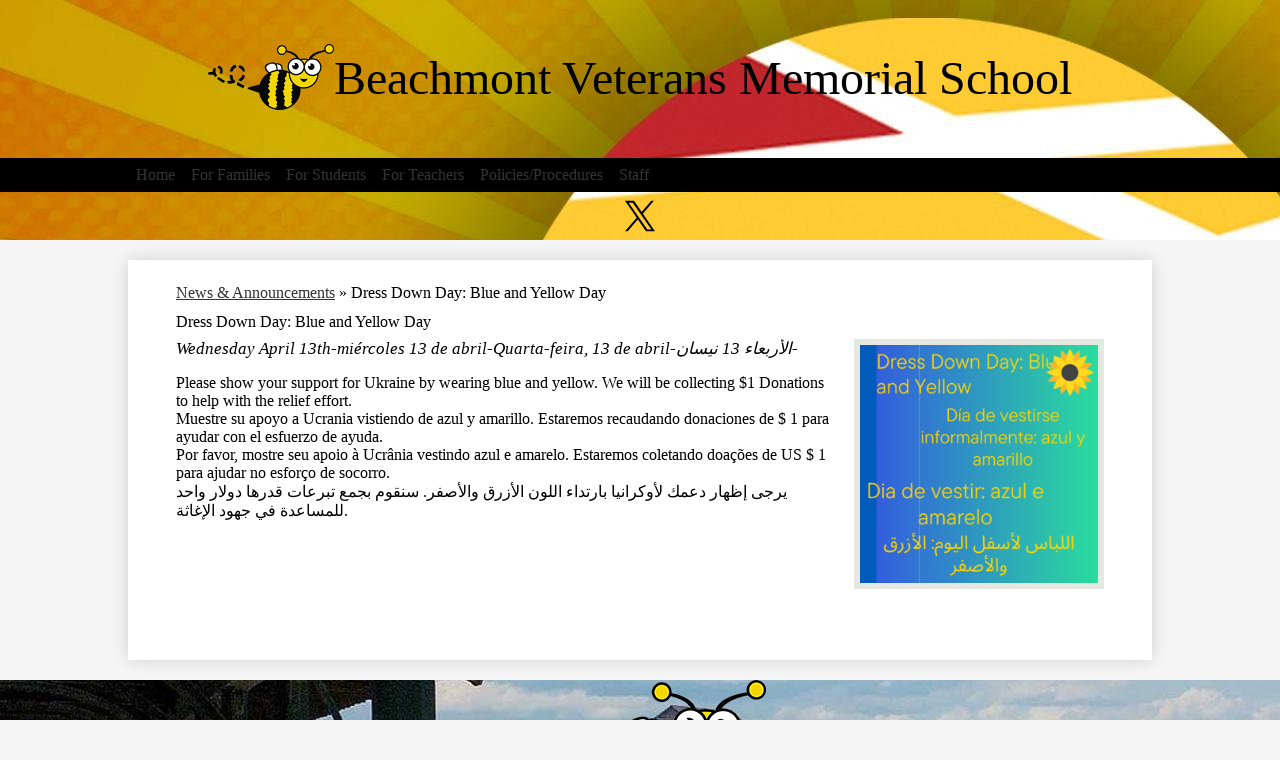

--- FILE ---
content_type: text/html;charset=UTF-8
request_url: https://bea.reverek12.org/apps/news/article/1598066
body_size: 9790
content:








			
			
			
			
			
				








				





    
<!DOCTYPE html>
<!-- Powered by Edlio -->
    
        <html lang="en" class="edlio desktop">
    
    <!-- prod-cms-tomcat-v2026012201-011 -->
<head>
<script>
edlioCorpDataLayer = [{
"CustomerType": "DWS Child",
"AccountExternalId": "0010b00002HJEIIAA5",
"WebsiteName": "Beachmont Veterans Memorial School",
"WebsiteId": "REVPS-BEVMS",
"DistrictExternalId": "0010b00002HIvypAAD",
"DistrictName": "Revere Public Schools",
"DistrictWebsiteId": "REVPS"
}];
</script>
<script>(function(w,d,s,l,i){w[l]=w[l]||[];w[l].push({'gtm.start':
new Date().getTime(),event:'gtm.js'});var f=d.getElementsByTagName(s)[0],
j=d.createElement(s),dl=l!='dataLayer'?'&l='+l:'';j.async=true;j.src=
'https://www.googletagmanager.com/gtm.js?id='+i+dl+ '&gtm_auth=53ANkNZTATx5fKdCYoahug&gtm_preview=env-1&gtm_cookies_win=x';f.parentNode.insertBefore(j,f);
})(window,document,'script','edlioCorpDataLayer','GTM-KFWJKNQ');</script>


<title>Dress Down Day: Blue and Yellow Day | Beachmont Veterans Memorial School</title>
<meta http-equiv="Content-Type" content="text/html; charset=UTF-8">
<meta name="description" content="Beachmont Veterans Memorial School is located in Revere, MA.">
<meta property="og:title" content="Dress Down Day: Blue and Yellow Day"/>
<meta property="og:description" content="Wednesday April 13th-miércoles 13 de abril-Quarta-feira, 13 de abril-الأربعاء 13 نيسان-"/>
<meta property="og:image" content="https://3.files.edl.io/6e00/22/04/11/174844-8892b7e8-a023-4fa1-9d0e-d5afdc33a08d.png"/>
<meta property="og:image:width" content="250"/>
<meta property="og:image:height" content="250"/>
<meta name="generator" content="Edlio CMS">
<meta name="referrer" content="always">
<meta name="viewport" content="width=device-width, initial-scale=1.0"/>
<link rel="apple-touch-icon" sizes="180x180" href="/apple-touch-icon.png">
<link rel="icon" type="image/png" href="/favicon-32x32.png" sizes="32x32">
<link rel="icon" href="/favicon.ico" type="image/x-icon">
<!--[if lt IE 9]><script src="/apps/js/common/html5shiv-pack-1769108513660.js"></script><![endif]-->
<link rel="stylesheet" href="/apps/shared/main-pack-1769108513660.css" type="text/css">
<link rel="stylesheet" href="/shared/main.css" type="text/css">
<link rel="stylesheet" href="/apps/webapps/global/public/css/site-pack-1769108513660.css" type="text/css">
<link rel="stylesheet" href="/apps/webapps/global/public/css/temp-pack-1769108513660.css" type="text/css">
<link rel="stylesheet" href="/apps/shared/web_apps-pack-1769108513660.css" type="text/css">
<script src="/apps/js/common/common-pack-1769108513660.js" type="text/javascript" charset="utf-8"></script>

<link href="/apps/js/common/fileicons-pack-1769108513660.css" type="text/css" rel="stylesheet">
<link href="/apps/js/components/magnific-popup-pack-1769108513660.css" type="text/css" rel="stylesheet">
<script type="text/javascript" charset="utf-8" src="/apps/js/jquery/3.7.1/jquery-pack-1769108513660.js"></script>
<script type="text/javascript" charset="utf-8">
					var jq37 = jQuery.noConflict();
				</script>
<script src="/apps/js/components/magnific-popup-pack-1769108513660.js" charset="utf-8"></script>
<script src="/apps/js/news/display_image-pack-1769108513660.js" charset="utf-8"></script>
<link rel="stylesheet" href="//revpsm.edlioschool.com/common_files/main.css">
<script src="/apps/js/common/list-pack.js"></script>
<script type="text/javascript">
                window.edlio = window.edlio || {};
                window.edlio.isEdgeToEdge = false;
            </script>

<script type="text/javascript">
                document.addEventListener("DOMContentLoaded", function() {
                    const translateElement = document.getElementById("google_translate_element");
                    const mutationObserverCallback = function (mutationsList, observer) {
                        for (const mutation of mutationsList) {
                            if (mutation.type === 'childList') {
                                mutation.addedNodes.forEach(function (node) {
                                    if (node.nodeType === 1 && node.id === 'goog-gt-tt') {
                                        const form_element = document.getElementById("goog-gt-votingForm");
                                        if (form_element) {
                                            form_element.remove();
                                            observer.disconnect();
                                        }
                                    }
                                })
                            }
                        }
                    }

                    if (translateElement) {
                        const observer = new MutationObserver(mutationObserverCallback);
                        observer.observe(document.body, { childList: true, subtree: true });
                    }
                });
            </script>


</head>


    
	
		
		
			






<body >

<header id="header_main" class="site-header1a site-header " aria-label="Main Site Header" style="background-image: url(https://3.files.edl.io/289f/24/08/16/134344-b50aeca9-8bd3-4861-9738-cae28ae9c4c7.jpg)">

<a class="skip-to-content-link" href="#content_main">Skip to main content</a>
	<div class="school-name header-title">
		<a href="/" class="school-logo">
			<img class="logo-image" src="/pics/school_logo.png" alt="">
			<div class="school-name-inner">
				Beachmont Veterans Memorial School
			</div>
		</a>
	</div>

	<nav id="sitenav_main" class="sitenav sitenav-main nav-group megamenu" aria-label="Main Site Navigation">
		<button id="sitenav_main_mobile_toggle" class="nav-mobile-toggle accessible-megamenu-toggle animated"><span class="hidden">Main Menu Toggle</span><span class="nav-mobile-icon-indicator"><span class="nav-mobile-icon-indicator-inner"></span></span></button>
		<ul class="nav-menu">
			
				<li class="nav-item">
					<a href="javascript:;" ><span class="nav-item-inner">Home</span></a>
					
						<div class="sub-nav">
							<ul class="sub-nav-group">
								
									
										<li class="sub-nav-item"><a href="/" >Back to Homepage</a></li>
									
								
									
										<li class="sub-nav-item"><a href="http://www.reverek12.org" >District Home</a></li>
									
								
							</ul>
							<div class="mm-extra-content">
								<img class="mm-image" src="https://3.files.edl.io/19cc/24/08/14/132221-27f1eac2-e606-4348-845c-3bcf53e44b62.jpg" alt="Beachmont School Building">
								<div class="info">
								<div class="mm-extra-content-title">Home</div>
								
								</div>
							</div>
						</div>
					
				</li>
			
				<li class="nav-item">
					<a href="javascript:;" ><span class="nav-item-inner">For Families</span></a>
					
						<div class="sub-nav">
							<ul class="sub-nav-group">
								
									
										<li class="sub-nav-item"><a href="https://www.alphabest.org/reverema" >After School</a></li>
									
								
									
										<li class="sub-nav-item"><a href="https://www.reverek12.org/apps/pages/index.jsp?uREC_ID=2191700&type=d&pREC_ID=2188790"  target="_blank">DESE Report</a></li>
									
								
									
										<li class="sub-nav-item"><a href="https://www.reverek12.org/apps/pages/index.jsp?uREC_ID=2191746&type=d&pREC_ID=2188859"  target="_blank">Emergency School Closings</a></li>
									
								
									
										<li class="sub-nav-item"><a href="https://www.reverek12.org/apps/pages/index.jsp?uREC_ID=2318541&type=d&pREC_ID=2219051"  target="_blank">Family Engagement</a></li>
									
								
									
										<li class="sub-nav-item"><a href="https://www.reverek12.org/apps/pages/index.jsp?uREC_ID=2191701&type=d&pREC_ID=2188794"  target="_blank">Food Services</a></li>
									
								
									
										<li class="sub-nav-item"><a href="/apps/pages/index.jsp?uREC_ID=2194878&type=d&pREC_ID=2190181" >Home to School Connections</a></li>
									
								
									
										<li class="sub-nav-item"><a href="https://www.reverek12.org/apps/pages/index.jsp?uREC_ID=2833610&type=d&pREC_ID=2322221&tota11y=true" >Incident Reporting</a></li>
									
								
									
										<li class="sub-nav-item"><a href="https://www.reverek12.org/apps/pages/index.jsp?uREC_ID=2191798&type=d&pREC_ID=2188912"  target="_blank">Pandemic Plans and Resources</a></li>
									
								
									
										<li class="sub-nav-item"><a href="https://sis.reverek12.org/public/home.html"  target="_blank">PowerSchool Portal</a></li>
									
								
									
										<li class="sub-nav-item"><a href="https://www.reverek12.org/apps/pages/index.jsp?uREC_ID=2318541&type=d&pREC_ID=2396796&tota11y=true" >School Equity Plans</a></li>
									
								
									
										<li class="sub-nav-item"><a href="https://www.reverek12.org/apps/pages/index.jsp?uREC_ID=2191700&type=d&pREC_ID=2393775&tota11y=true" >School Improvement Plan</a></li>
									
								
									
										<li class="sub-nav-item"><a href="/apps/pages/index.jsp?uREC_ID=2194878&type=d&pREC_ID=2245775"  target="_blank">School Year Calendar</a></li>
									
								
									
										<li class="sub-nav-item"><a href="/apps/pages/index.jsp?uREC_ID=2194878&type=d&pREC_ID=2325596" >Summer Enrichment</a></li>
									
								
									
										<li class="sub-nav-item"><a href="/apps/pages/index.jsp?uREC_ID=2194878&type=d&pREC_ID=2190191" >School Dress Code Clothing</a></li>
									
								
							</ul>
							<div class="mm-extra-content">
								<img class="mm-image" src="https://3.files.edl.io/7f19/24/08/14/132247-64791f18-6d71-42fd-8859-d64fa6421bc5.jpg" alt="Beachmont School Building">
								<div class="info">
								<div class="mm-extra-content-title">For Families</div>
								
								</div>
							</div>
						</div>
					
				</li>
			
				<li class="nav-item">
					<a href="javascript:;" ><span class="nav-item-inner">For Students</span></a>
					
						<div class="sub-nav">
							<ul class="sub-nav-group">
								
									
										<li class="sub-nav-item"><a href="https://portal.achieve3000.com/index"  target="_blank">Achieve 3000</a></li>
									
								
									
										<li class="sub-nav-item"><a href="https://clever.com/oauth/authorize?channel=clever&client_id=4c63c1cf623dce82caac&confirmed=true&redirect_uri=https://clever.com/in/auth_callback&response_type=code&state=4a8fe2b23460f8ae9a668b649676bda99d9106121eba3dd01d3b7f7dc552e031"  target="_blank">Clever</a></li>
									
								
									
										<li class="sub-nav-item"><a href="https://code.org/"  target="_blank">Code</a></li>
									
								
									
										<li class="sub-nav-item"><a href="https://myf2b.com/session/new"  target="_blank">Footsteps2Brillance</a></li>
									
								
									
										<li class="sub-nav-item"><a href="https://classroom.google.com/u/0/h"  target="_blank">Google Classroom</a></li>
									
								
									
										<li class="sub-nav-item"><a href="https://www.reverek12.org/apps/pages/index.jsp?uREC_ID=2833610&type=d&pREC_ID=2322221&tota11y=true" >Incident Reporting</a></li>
									
								
									
										<li class="sub-nav-item"><a href="https://www.lexiacore5.com/"  target="_blank">Lexia Core 5</a></li>
									
								
									
										<li class="sub-nav-item"><a href="https://www.myschoolbucks.com/ver2/getmain.action?clientKey=&requestAction=home"  target="_blank">Lunch Accounts / My School Bucks</a></li>
									
								
									
										<li class="sub-nav-item"><a href="https://sso.rumba.pk12ls.com/sso/login?profile=realize&k12int=true&service=https://www.pearsonrealize.com/community/j_spring_cas_security_check"  target="_blank">Pearson Realize</a></li>
									
								
									
										<li class="sub-nav-item"><a href="https://www.prodigygame.com/play/"  target="_blank">Prodigy Math Games</a></li>
									
								
									
										<li class="sub-nav-item"><a href="https://beachmont.typingclub.com/"  target="_blank">Typing Club</a></li>
									
								
							</ul>
							<div class="mm-extra-content">
								<img class="mm-image" src="https://3.files.edl.io/4a4d/24/08/14/132307-0a529299-c048-4355-a42d-a983c5d22eaf.jpg" alt="Beachmont School Building">
								<div class="info">
								<div class="mm-extra-content-title">For Students</div>
								
								</div>
							</div>
						</div>
					
				</li>
			
				<li class="nav-item">
					<a href="javascript:;" ><span class="nav-item-inner">For Teachers</span></a>
					
						<div class="sub-nav">
							<ul class="sub-nav-group">
								
									
										<li class="sub-nav-item"><a href="https://mail.reverek12.org/"  target="_blank">Email Access</a></li>
									
								
									
										<li class="sub-nav-item"><a href="https://www.reverek12.org/apps/pages/index.jsp?uREC_ID=2191745&type=d&pREC_ID=2188856"  target="_blank">Faculty Handbook</a></li>
									
								
									
										<li class="sub-nav-item"><a href="http://rps-fmath.revere.mec.edu:55880/slms/EducatorAccess"  target="_blank">Fastt Math Educator Access</a></li>
									
								
									
										<li class="sub-nav-item"><a href="https://login.frontlineeducation.com/login?signin=74ada3d9669fc90bbcac387bd73f125e&productId=pd&clientId=pd"  target="_blank">Frontline Education</a></li>
									
								
									
										<li class="sub-nav-item"><a href="https://www.reverek12.org/apps/pages/index.jsp?uREC_ID=2833610&type=d&pREC_ID=2322221&tota11y=true" >Incident Reporting</a></li>
									
								
									
										<li class="sub-nav-item"><a href="https://www.masteryconnect.com/"  target="_blank">MasteryConnect</a></li>
									
								
									
										<li class="sub-nav-item"><a href="https://sso.rumba.pearsoncmg.com/sso/login?profile=realize&k12int=true&service=https://www.pearsonrealize.com/community/j_spring_cas_security_check"  target="_blank">Pearson Realize</a></li>
									
								
							</ul>
							<div class="mm-extra-content">
								<img class="mm-image" src="https://3.files.edl.io/5135/24/08/14/132322-f904c5fc-352f-4926-95dc-de541628613b.jpg" alt="Beachmont School Building">
								<div class="info">
								<div class="mm-extra-content-title">For Teachers</div>
								
								</div>
							</div>
						</div>
					
				</li>
			
				<li class="nav-item">
					<a href="javascript:;" ><span class="nav-item-inner">Policies/Procedures</span></a>
					
						<div class="sub-nav">
							<ul class="sub-nav-group">
								
									
										<li class="sub-nav-item"><a href="https://www.reverek12.org/apps/pages/index.jsp?uREC_ID=2191746&type=d&pREC_ID=2188862"  target="_blank">Guide to Revere Public Schools for Students and Parents/Caregivers</a></li>
									
								
									
										<li class="sub-nav-item"><a href="https://www.reverek12.org/apps/pages/index.jsp?uREC_ID=3359146&type=d&pREC_ID=2379168&tota11y=true" >K-12 Logic Models</a></li>
									
								
									
										<li class="sub-nav-item"><a href="https://documentcloud.adobe.com/link/track?uri=urn:aaid:scds:US:3ce39b79-5f89-440b-9f22-7dea7cdfa6b3"  target="_blank">Security Policy</a></li>
									
								
							</ul>
							<div class="mm-extra-content">
								<img class="mm-image" src="https://3.files.edl.io/b875/24/08/14/132335-256bec57-5b7d-4d35-a051-704f300134b1.jpg" alt="Beachmont School Building">
								<div class="info">
								<div class="mm-extra-content-title">Policies/Procedures</div>
								
								</div>
							</div>
						</div>
					
				</li>
			
				<li class="nav-item">
					<a href="javascript:;" ><span class="nav-item-inner">Staff</span></a>
					
						<div class="sub-nav">
							<ul class="sub-nav-group">
								
									
										<li class="sub-nav-item"><a href="https://bea.reverek12.org/apps/pages/index.jsp?uREC_ID=2195003&type=d&pREC_ID=2190210" >Administration</a></li>
									
								
									
										<li class="sub-nav-item"><a href="https://bea.reverek12.org/apps/staff/" >Staff</a></li>
									
								
							</ul>
							<div class="mm-extra-content">
								<img class="mm-image" src="https://3.files.edl.io/6860/24/08/14/132418-f7cc809f-e290-4585-a2b6-347e5362ca65.jpg" alt="Beachmont School Building">
								<div class="info">
								<div class="mm-extra-content-title">Staff</div>
								
								</div>
							</div>
						</div>
					
				</li>
			
		</ul>
	</nav>

	<div class="header-secondary-content">
		
		<nav id="social_nav_header" class="header-secondary-nav icon-only flat-icon-colors" aria-labelledby="social_nav_header_header">
			<div class="hidden" id="social_nav_header_header">Social Media Links</div>
			<ul class="links-list">
			
				<li class="link-item item-name"><a href="https://twitter.com/RPSCommunicates?ref_src=twsrc%5Egoogle%7Ctwcamp%5Eserp%7Ctwgr%5Eauthor"><img aria-hidden="true" alt="" src=/apps/webapps/next/global/cms-icon-library/svgs/raw/TwitterColor.svg onload="(function(e){var t=e.src,n=new XMLHttpRequest;n.open('GET',t,!0),n.responseType='text',n.onload=function(){if(n.readyState===n.DONE&&200===n.status){var r=n.responseText;if(r){var t=(new DOMParser).parseFromString(r,'text/xml').getElementsByTagName('svg')[0];t.removeAttribute('xmlns:a'), t.ariaHidden='true', e.parentNode.replaceChild(t,e)}}},n.send(null)})(this)" /><span class="link-text">Twitter</span></a></li>
			
			</ul>
		</nav>

		<div id="google_translate_element"></div>
		<script type="text/javascript">
			function googleTranslateElementInit() {
				new google.translate.TranslateElement({pageLanguage: 'en', layout: google.translate.TranslateElement.InlineLayout.VERTICAL}, 'google_translate_element');
			}
		</script>
		<script type="text/javascript" src="//translate.google.com/translate_a/element.js?cb=googleTranslateElementInit"></script>
	</div>
</header>
<main id="content_main" class="site-content" aria-label="Main Site Content" tabindex="-1">



		
	
    

    




    
    
    



    

    











<div class="show-news style-overwrite">

		<span id="breadcrumbs" class="breadcrumb">
					<a href="/apps/news/category/18243" aria-label="Back to News & Announcements">News & Announcements</a>
						&raquo;
					<span>Dress Down Day: Blue and Yellow Day</span>
		</span>


		<article class="cf" itemscope itemtype="https://schema.org/Article">
		
			<h1 class="pageTitle" itemprop="name headline">
				Dress Down Day: Blue and Yellow Day
			</h1>

            <div class="article-container">

                <div>
                        <aside class="attached-images" style="width:250px;">

                                <a class="link-to-bigger-image" href="https://3.files.edl.io/2d47/22/04/11/174844-32043952-150b-42d3-984d-597b4800491b.png">
                                    <img  alt="Dress Down Day" 
                                    src="https://3.files.edl.io/6465/22/04/11/174843-23bfc0e3-c320-4a03-95d5-d3250cbffb2f.png" width="238" id="image_0">
                                </a>
                        </aside>

                    <div class="article-content">

                            <aside class="summary cf" itemprop="description">
                                Wednesday April 13th-miércoles 13 de abril-Quarta-feira, 13 de abril-الأربعاء 13 نيسان-
                            </aside>

                            <div class="body cf">
                                <div><span class="JsGRdQ">Please show your support for Ukraine by wearing blue and yellow. We will be collecting $1 Donations to help with the relief effort.</span></div>
<div><span class="JsGRdQ">Muestre su apoyo a Ucrania vistiendo de azul y amarillo. Estaremos recaudando donaciones de $ 1 para ayudar con el esfuerzo de ayuda.</span></div>
<div>Por favor, mostre seu apoio à Ucrânia vestindo azul e amarelo. Estaremos coletando doações de US $ 1 para ajudar no esforço de socorro.</div>
<div><span class="JsGRdQ">يرجى إظهار دعمك لأوكرانيا بارتداء اللون الأزرق والأصفر. سنقوم بجمع تبرعات قدرها دولار واحد للمساعدة في جهود الإغاثة.</span></div>
                            </div>



                        <div class="article-container">

                        </div>
                    </div>
                </div>
			</div>

		</article>
	
	

</div>







	
</main>
<footer class="site-footer modular-footer bg-color-1" id="footer_main" aria-label="Main Site Footer" style="background-image: url(https://3.files.edl.io/f89e/24/06/20/160804-56813914-851d-47b5-ae55-d6d1f890f0e7.jpg)">
<div class="footer-grid">
<div class="footer-row convert-none padded-row">
<div class="footer-row-inner">
<div class="footer-column">
<div class="school-name footer-title school-logo logo-orientation-vertical ">
<img class="logo-image" src="/pics/school_logo.png" alt="">
<div class="school-name-inner">
Beachmont Veterans Memorial School
</div>
</div>
<div class="footer-address ">
<div class="footer-info-block"><a href="/apps/maps">15 Everard Street, Revere, MA 02151</a></div>
<div class="footer-info-block">Phone: <a href="tel:+17812868316">(781) 286-8316 </a></div>
<div class="footer-info-block">Fax: (781) 286-8255 </div>
</div>
<div class="edlio-logos-block edlio-logos-vertical">
<a href="http://admin.bea.reverek12.org" class="edlio-login-link"><span class="edlio-logo"><svg xmlns="http://www.w3.org/2000/svg" viewBox="0 0 334.98 366.6"><path d="M334.77 247.52c-.63-4.94-5.66-7.44-10.28-6.85a11.59 11.59 0 00-8 5.43c-23.16 29.34-57.2 46.9-92.85 51.44-43.63 5.57-82.93-7.61-109.26-40.05-6.64-9.83-12.76-21-16.33-33.09-.31-2.48.85-3.88 3.5-4.21 40.32-5.15 142.69-29.55 181.19-48.92 24.25-10 30.9-31.58 28.61-49.51C307.5 92 285.64 67 252.41 54.71l15.81-27.57a10 10 0 00-12.12-13L153.99 43.36l-1.53-35.95A6.94 6.94 0 00140.64 2s-71.27 57.93-90.6 91.53L17.28 72.12A9.67 9.67 0 003.19 81.9s-9.76 66.22 4.85 146.51c13.48 74.06 70.35 110.76 70.35 110.76 29.25 21.26 68.12 31.35 112.25 26.03 65.45-8.37 125.8-51.26 144.15-112.64a14.41 14.41 0 00-.02-5.04zm-248.06-53.7c-.79-6.18-1.47-16.77-.94-23.12 2.52-29 16.31-54.89 42-67.64l13.4-5.12a87 87 0 0112.25-2.47c46.28-5.92 76 31.74 78.72 53.37 1.35 10.5-109.91 44.2-139.66 48-3.32.44-5.46-.55-5.77-3.02z"/></svg>
<span class="hidden">Edlio</span></span> Login</a>
<a href="http://www.edlio.com" class="powered-by-edlio-logo edlio-logo-horiz"><svg xmlns="http://www.w3.org/2000/svg" viewBox="0 0 3857.05 489.14"><path d="M3789.08 332.42c0 54.66 36.78 119.82 91.43 119.82 42 0 59.91-34.69 59.91-72.52 0-55.7-34.69-124-91.44-124-41-1-59.9 36.79-59.9 76.72m215.44 6.31c0 73.57-51.49 152.39-152.39 152.39-87.23 0-126.11-57.8-126.11-121.91 0-73.57 53.6-153.44 152.39-153.44 86.18 0 126.11 59.9 126.11 123M3611.46 98.06c-7.35 0-14.71 3.15-21 11.56-2.1 3.15-3.15 6.31-4.2 10.51-1 9.46 2.1 16.81 8.41 23.12a21.18 21.18 0 0018.92 6.31 22 22 0 0016.81-8.41c6.31-7.36 8.41-15.77 6.31-24.17 0-2.11-1.05-3.16-2.11-5.26-5.25-9.46-13.66-13.66-23.12-13.66m4.21-39.94c1-1 3.15 0 3.15 1.05 0 3.16 0 7.36-1.05 10.51v1h12.61c2.1 0 5.26 0 7.36-1a23.65 23.65 0 007.35-1.05c2.11 0 3.16 2.1 2.11 3.15-1 3.16-3.16 6.31-6.31 10.51 1.05 1.06 3.15 2.11 4.2 4.21l3.16 3.15c0 1 13.66 13.66 13.66 28.38a69.41 69.41 0 01-1 14.71 76.55 76.55 0 01-4.21 14.71c-3.15 5.26-6.3 10.51-11.56 14.72a24.79 24.79 0 01-9.45 6.3 8 8 0 01-4.21 2.11c-2.1 1-5.25 2.1-7.36 3.15s-5.25 1.05-7.35 1.05h-12.61a19.79 19.79 0 01-8.41-2.1c-2.1-1.05-4.21-1.05-6.31-2.1-16.81-8.41-29.42-25.23-29.42-45.2v-9.45c1.05-11.57 1.05-22.07 2.1-33.64 0-3.15 3.15-4.2 5.25-2.1s5.26 4.21 7.36 7.36l3.15-3.15c1.05-1.05 2.1-2.11 3.15-2.11 2.11-1.05 3.16-2.1 5.26-3.15 2.1-2.1 5.25-3.15 7.36-5.25 2.1-1 3.15-2.11 5.25-3.16 3.15-3.15 12.61-9.45 16.82-12.61m-35.74 350c-1 31.53-5.25 52.55-36.78 58.86a9.21 9.21 0 00-7.36 9.46c0 5.25 4.21 8.4 7.36 8.4h135.58c4.2 0 8.4-3.15 8.4-9.45 0-5.26-3.15-8.41-7.35-8.41-28.38-5.26-30.48-27.33-30.48-50.45l6.3-194.43c-4.2-5.25-11.56-7.35-18.91-7.35-9.46 0-15.77 5.25-24.18 9.46-16.81 10.5-42 22.07-63.05 25.22-8.41 1-11.56 6.3-11.56 11.56 0 3.15 2.1 7.36 4.2 8.41 27.32 0 39.94 8.4 39.94 29.42zm-117.7 9.46c0 23.12 3.15 45.19 30.47 49.4 4.21 1.05 7.36 4.2 7.36 8.41 0 6.3-4.2 9.46-9.46 9.46h-134.59c-4.21 0-7.36-3.16-8.41-8.41A9.2 9.2 0 013355 467c30.48-7.36 35.73-32.58 35.73-58.86l7.36-233.31c0-21-13.67-29.43-39.94-29.43a13.31 13.31 0 01-4.2-9.46c0-5.25 3.15-9.45 11.56-10.51 21-4.2 46.24-14.71 62-25.22 8.41-5.25 14.72-9.46 25.23-9.46 6.3 0 13.66 3.16 18.92 7.36zm-399.37-75.67c0 54.65 30.48 98.79 74.62 98.79 41 0 64.11-35.73 65.16-87.23l3.15-67.26c0-4.2-1.05-6.3-3.15-8.41-14.72-17.86-38.89-27.32-62-27.32-49.4 0-77.77 36.78-77.77 91.43m134.52-114.55a57.76 57.76 0 019.46 7.35l2.1 2.11c1 0 1-1 1-2.11a119.19 119.19 0 01-1-14.71l2.1-44.14c0-24.17-18.91-29.43-41-29.43q-3.17-3.15-3.16-9.46c0-5.25 3.16-9.45 10.51-10.5 21-4.21 47.3-14.72 64.11-25.23 7.36-5.25 14.72-9.46 24.18-9.46 6.3 0 13.66 3.16 18.91 7.36l-10.57 305.8c0 27.33 6.31 45.19 26.28 49.4 7.35 1.05 10.51 0 13.66 1.05s4.2 2.1 4.2 5.25-2.1 5.26-4.2 7.36c-13.66 11.56-36.78 22.07-61 22.07-31.53 0-50.44-22.07-50.44-53.6 0-4.2 0-8.41 1.05-11.56 0-1.05 0-2.1-1.05-2.1a1 1 0 00-1 1.05c-18.92 39.94-55.71 68.31-96.69 68.31-72.52 0-108.25-58.85-108.25-120.86 0-86.18 62-154.49 148.18-154.49 18.92-1 36.79 2.1 52.55 10.51m-435.1 93.53c0 5.26 0 14.72 1 20 0 2.1 2.1 3.16 5.26 3.16 24.17-3.16 114.55-32.58 113.5-42-2.1-18.92-27.32-51.5-65.16-46.25-34.68 4.21-52.55 32.58-54.65 65.16m183.92-42c2.1 15.76-3.15 34.68-22.07 43.09-31.49 16.71-114.51 37.73-147.09 42.98-2.11 0-3.16 1.06-3.16 3.16 3.16 10.51 8.41 20 13.66 28.37 22.08 28.38 54.66 39.94 89.34 34.69 29.42-4.21 56.75-18.92 74.62-45.2 1.05-2.1 4.2-4.2 6.3-4.2 4.21 0 8.41 2.1 8.41 6.31v4.2c-13.66 53.6-63.06 90.38-115.61 97.74-72.51 9.46-128.22-35.73-137.67-105.1-10.51-79.87 41-159.74 125.06-171.3 58.86-7.36 101.94 23.12 108.25 65.16" transform="translate(-147.48 -57.69)"/><path d="M338.75 204.21c20 16.81 29.43 42 29.43 75.67s-10.51 58.85-30.48 74.62-50.45 24.17-92.49 24.17h-50.44v83h-47.29V180h96.68c44.14 0 74.62 7.39 94.59 24.21zm-33.63 116.65c9.46-10.51 14.71-25.22 14.71-44.14 0-20-6.3-33.63-17.86-41q-18.92-12.62-56.76-12.62h-48.34v112.48h54.65c26.27 0 44.14-5.26 53.6-14.72zM596.24 432.27c-21 21-48.35 31.53-80.93 31.53s-58.85-10.51-80.92-31.53c-21-21-32.58-47.3-32.58-78.83s10.51-56.75 32.58-78.82c21-21 48.34-31.53 80.92-31.53s58.86 10.51 80.93 31.53c21 21 32.58 47.3 32.58 78.82s-10.51 57.81-32.58 78.83zM467 404.94a67.48 67.48 0 0048.34 20c20 0 35.74-6.31 48.35-20q18.89-18.94 18.89-50.44t-18.92-50.45a67.48 67.48 0 00-48.35-20c-20 0-35.73 6.31-48.34 20Q448.06 323 448.05 354.5q0 29.94 18.95 50.44zM779.11 461.69h-51.5L653 247.3h46.24l53.6 161.85 53.6-161.85h46.24l53.6 161.85 53.6-161.85h46.25L931.5 461.69H880l-50.45-147.13zM1247.84 373.41h-168.16c1 15.77 8.41 28.38 21 37.84 13.66 9.46 28.38 14.71 45.19 14.71 27.33 0 47.3-8.41 61-25.22l26.27 28.37c-23.12 24.18-53.6 35.74-90.38 35.74-30.48 0-55.7-10.51-76.72-30.48s-31.53-47.29-31.53-80.93 10.51-60.95 32.58-79.87c21-20 47.29-29.43 75.67-29.43 29.43 0 53.6 8.41 74.62 26.28 20 17.86 30.48 42 30.48 72.51zm-168.16-34.68h123c0-17.87-5.26-31.53-16.82-41s-25.22-14.71-42-14.71a72 72 0 00-44.14 14.71c-12.72 9.47-20.04 23.13-20.04 41zM1411.79 289.34q-33.11 0-50.45 22.07c-11.56 14.71-16.81 33.63-16.81 58.85v91.43h-45.2V247.3h45.2v43.09a87.77 87.77 0 0129.47-32.58 79.18 79.18 0 0139.94-13.67v45.2zM1660.87 373.41h-168.16c1 15.77 8.41 28.38 21 37.84 13.67 9.46 28.38 14.71 45.19 14.71 27.33 0 47.3-8.41 61-25.22l26.27 28.37c-23.12 24.18-53.59 35.74-90.38 35.74-30.48 0-55.7-10.51-76.72-30.48s-31.53-47.29-31.53-80.93 10.51-60.95 32.58-79.87c21-20 47.3-29.43 75.67-29.43 29.43 0 53.6 8.41 74.62 26.28 20 17.86 30.48 42 30.48 72.51zm-168.16-34.68h123c0-17.87-5.26-31.53-16.82-41s-25.22-14.71-42-14.71a72 72 0 00-44.14 14.71c-12.68 9.47-20.04 23.13-20.04 41zM1729.18 434.37c-20-20-30.48-47.29-30.48-80.93s10.51-59.9 31.53-79.87 45.19-29.43 73.57-29.43 51.5 12.62 69.36 36.79V162.17h45.2v299.52h-45.2v-32.58c-16.81 23.13-41 35.74-72.51 35.74-27.33 0-51.5-10.51-71.47-30.48zm14.71-78.82c0 21 6.31 36.78 20 50.44 13.67 12.61 28.38 18.92 46.25 18.92s32.58-6.31 45.19-20 18.91-29.43 18.91-50.44c0-20-6.3-37.84-18.91-51.5s-27.33-21-45.19-21-33.64 7.36-46.25 21-20 31.56-20 52.58zM2212.63 244.14c28.37 0 53.6 9.46 73.56 29.43s30.48 46.24 30.48 79.87-10.51 59.91-30.48 80.93-44.14 31.53-70.41 31.53-51.5-11.56-72.52-35.74v32.58h-45.19V162.17h45.19v121.91c17.87-26.27 40.99-39.94 69.37-39.94zm-70.42 110.36q0 29.94 18.92 50.44c12.61 12.61 27.32 20 45.19 20s33.68-6.34 46.24-18.94c13.67-12.61 20-29.42 20-50.44s-6.31-37.84-18.92-51.5-28.37-20-46.24-20-33.63 6.31-45.19 20-20 30.47-20 50.44zM2397.6 546.82c-20 0-37.84-7.35-53.6-21l21-36.82c9.45 8.41 18.91 13.66 29.42 13.66s17.87-3.15 24.18-10.51 9.45-14.71 9.45-24.17c0-4.2-28.37-76.72-86.18-220.7h48.35l64.11 157.64 64.11-157.64h48.34l-104 254.33c-6.31 13.66-14.72 25.22-26.28 32.58a63.75 63.75 0 01-38.9 12.63z" transform="translate(-147.48 -57.69)"/></svg>
<span class="hidden">Powered by Edlio</span></a>
</div> </div>
</div>
</div>
</div>
</footer>
<nav id="mobile_footer_nav" class="footer-secondary-nav flat-icon-colors bg-color-1" aria-labelledby="mobile_footer_nav_header">
<div class="hidden" id="mobile_footer_nav_header">Mobile Footer Links</div>
<ul class="links-list">
<li class="link-item item-name"><a href="/apps/staff"><img aria-hidden="true" alt="" src=/apps/webapps/next/global/cms-icon-library/svgs/raw/GlyphGroup3.svg onload="(function(e){var t=e.src,n=new XMLHttpRequest;n.open('GET',t,!0),n.responseType='text',n.onload=function(){if(n.readyState===n.DONE&&200===n.status){var r=n.responseText;if(r){var t=(new DOMParser).parseFromString(r,'text/xml').getElementsByTagName('svg')[0];t.removeAttribute('xmlns:a'), t.ariaHidden='true', e.parentNode.replaceChild(t,e)}}},n.send(null)})(this)"/> Staff Directory</a></li>
<li class="link-item item-name"><a href="/apps/events"><img aria-hidden="true" alt="" src=/apps/webapps/next/global/cms-icon-library/svgs/raw/GlyphCalendar6.svg onload="(function(e){var t=e.src,n=new XMLHttpRequest;n.open('GET',t,!0),n.responseType='text',n.onload=function(){if(n.readyState===n.DONE&&200===n.status){var r=n.responseText;if(r){var t=(new DOMParser).parseFromString(r,'text/xml').getElementsByTagName('svg')[0];t.removeAttribute('xmlns:a'), t.ariaHidden='true', e.parentNode.replaceChild(t,e)}}},n.send(null)})(this)"/> Calendar</a></li>
<li class="link-item item-name"><a href="/apps/news"><img aria-hidden="true" alt="" src=/apps/webapps/next/global/cms-icon-library/svgs/raw/OutlineNewspaper.svg onload="(function(e){var t=e.src,n=new XMLHttpRequest;n.open('GET',t,!0),n.responseType='text',n.onload=function(){if(n.readyState===n.DONE&&200===n.status){var r=n.responseText;if(r){var t=(new DOMParser).parseFromString(r,'text/xml').getElementsByTagName('svg')[0];t.removeAttribute('xmlns:a'), t.ariaHidden='true', e.parentNode.replaceChild(t,e)}}},n.send(null)})(this)"/> News</a></li>
<li class="link-item item-name"><a href="/apps/contact"><img aria-hidden="true" alt="" src=/apps/webapps/next/global/cms-icon-library/svgs/raw/GlyphEnvelope3.svg onload="(function(e){var t=e.src,n=new XMLHttpRequest;n.open('GET',t,!0),n.responseType='text',n.onload=function(){if(n.readyState===n.DONE&&200===n.status){var r=n.responseText;if(r){var t=(new DOMParser).parseFromString(r,'text/xml').getElementsByTagName('svg')[0];t.removeAttribute('xmlns:a'), t.ariaHidden='true', e.parentNode.replaceChild(t,e)}}},n.send(null)})(this)"/> Contact</a></li>
</ul>
</nav>

<script type="text/javascript" charset="utf-8" src="/apps/js/jquery/1.11.0/jquery-pack-1769108513660.js"></script>
<script src="/apps/js/common/jquery-accessibleMegaMenu.2.js"></script>
<script>
	document.addEventListener('DOMContentLoaded', function() {
		$(function() {
			$('#sitenav_main').accessibleMegaMenu({
				openOnMouseover: true
			});
		});
	});
</script>
<script src="https://cdnjs.cloudflare.com/ajax/libs/gsap/3.12.5/gsap.min.js"></script>
<script src="//cdnjs.cloudflare.com/ajax/libs/ScrollMagic/2.0.7/ScrollMagic.min.js"></script>
<script src="//cdnjs.cloudflare.com/ajax/libs/ScrollMagic/2.0.8/plugins/animation.gsap.min.js"></script>
<script>
	const controller = new ScrollMagic.Controller({
		addIndicators: true,
	})
	const initParallax = () => {
		document.querySelectorAll('.parallax-row')
			.forEach( (element, i) => {
				const selector = '#' + element.id + ' .parallax-content'
				const tween = new TimelineMax()
					// moving to top -25% is bound to whatever styles have
					.to(selector , { top: '-25%' })
				const scene = new ScrollMagic.Scene({
					// trigger is at the bottom of the page so it will start
					// tweening the moment the section is visible on the window
					triggerHook: 1,
					triggerElement: element,
					duration: window.innerHeight + element.offsetHeight,
				})
					.setTween(tween)
					.addTo(controller)
			})
		}
		document.addEventListener('DOMContentLoaded', () => {
			initParallax()
		})
</script>
<script>
	document.addEventListener('DOMContentLoaded', () => {
		const panels = $('#tabpanel_container')
		const targetVideo = '.video-custom-controls'
		panels.tabs({
			active: 0,
			create: (e, {panel}) => {
				panel.addClass('open')
			},
			activate: (e, {oldPanel, newPanel}) => {
				oldPanel.removeClass('open')
				newPanel.addClass('open')

				// autoplays video when tab is active
				if(newPanel.has(targetVideo).length) {
					newPanel.find(targetVideo)[0].play()
					console.log('playing video')
				}
			},
			beforeActivate: (e, {oldPanel}) => {
				// pauses video when tab is inactive
				if(oldPanel.has(targetVideo).length) {
					oldPanel.find(targetVideo)[0].pause()
					console.log('paused video')
				}
			}
		})
		
	})
</script>
<script>
	'use strict'
	function debounce(fun){
	
		var timer;
		return function(event){
			if(timer) clearTimeout(timer);
			timer = setTimeout(fun,500,event);
		};
	}

	document.addEventListener('DOMContentLoaded', function() {
		
		var responsiveList = $('.responsive-slick .items-list');
		var slickStatus;
	
		var breakpoint = 1024;

		responsiveList
			.on('init reInit', function(){ slickStatus = true; })
			.on('destroy', function(){ slickStatus = false; });
		
		if (window.innerWidth < breakpoint){
			responsiveList.slick();
		}
	
		function toggleSlick(){
			if(window.innerWidth < breakpoint && !slickStatus){
				responsiveList.slick();
			}
			if(window.innerWidth >= breakpoint && slickStatus){
				responsiveList.slick('unslick');
			}
		}

		
		$('.slick-container').on('beforeChange', function() {
			$('video', this).each( function(){ 
				$(this).get(0).pause();
			});
		});

		$('.slick-container:not(.responsive-slick) .items-list').slick();
		window.onresize = debounce(toggleSlick);
	});
</script>
<script src="/apps/js/jquery-ui/1.12.1/jquery-ui.js"></script>
<script src="/apps/webapps/common/slick/a-1.0.1/slick-pack.js"></script>
</body>
</html>


<!-- 110ms -->
